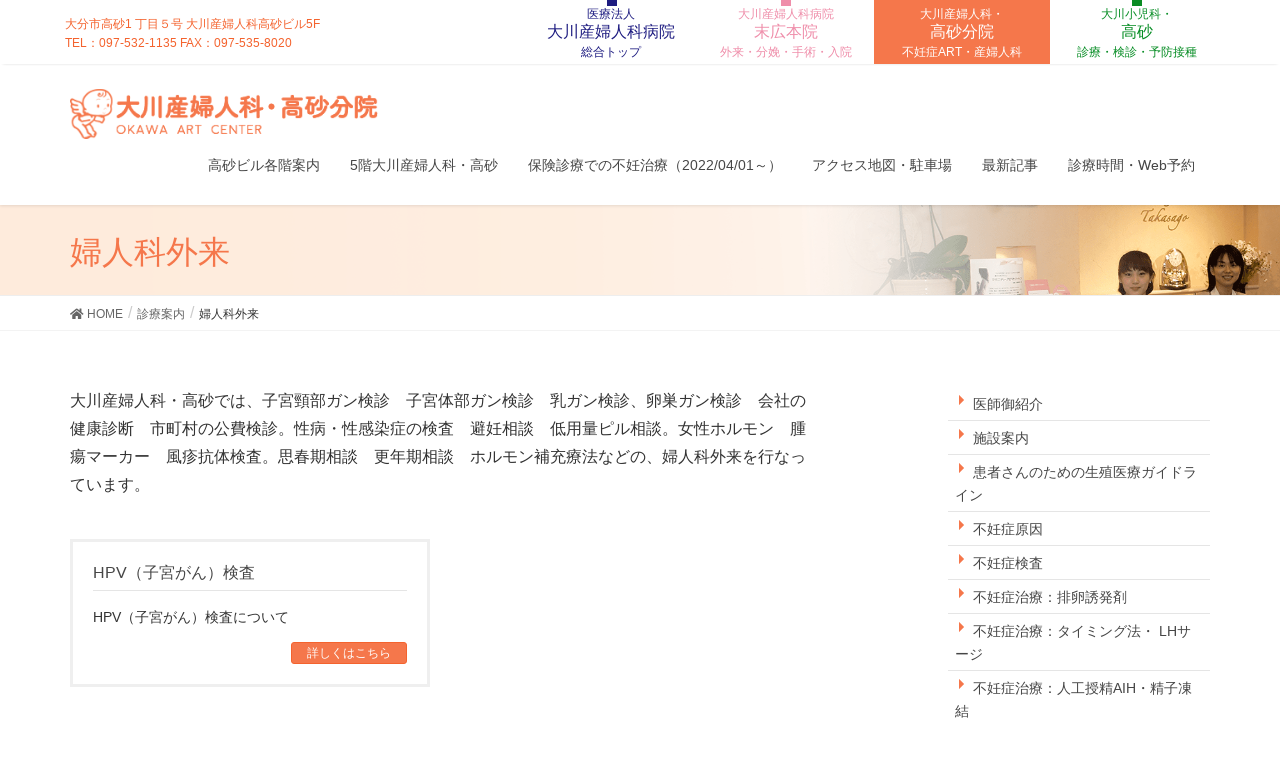

--- FILE ---
content_type: text/html; charset=UTF-8
request_url: https://okawa-obgyn.com/takasago/department/obstetrics-2/
body_size: 12092
content:
<!DOCTYPE html>
<html lang="ja">
<head>
<meta charset="utf-8">
<meta http-equiv="X-UA-Compatible" content="IE=edge">
<meta name="viewport" content="width=device-width, initial-scale=1">
<title>婦人科外来 | 大川産婦人科・高砂分院</title>

<!-- All in One SEO Pack 3.2.10 によって Michael Torbert の Semper Fi Web Designob_start_detected [-1,-1] -->
<meta name="description"  content="婦人科外来では、HPV（子宮がん）検査" />

<script type="application/ld+json" class="aioseop-schema">{"@context":"https://schema.org","@graph":[{"@type":"Organization","@id":"/takasago/#organization","url":"/takasago/","name":"\u5927\u5ddd\u7523\u5a66\u4eba\u79d1\u30fb\u9ad8\u7802\u5206\u9662","sameAs":[]},{"@type":"WebSite","@id":"/takasago/#website","url":"/takasago/","name":"\u5927\u5ddd\u7523\u5a66\u4eba\u79d1\u30fb\u9ad8\u7802\u5206\u9662","publisher":{"@id":"/takasago/#organization"},"potentialAction":{"@type":"SearchAction","target":"/takasago/?s={search_term_string}","query-input":"required name=search_term_string"}},{"@type":"WebPage","@id":"/takasago/department/obstetrics-2/#webpage","url":"/takasago/department/obstetrics-2/","inLanguage":"ja","name":"\u5a66\u4eba\u79d1\u5916\u6765","isPartOf":{"@id":"/takasago/#website"},"datePublished":"2019-10-23T06:48:48+09:00","dateModified":"2019-10-23T06:58:25+09:00","description":"\u5a66\u4eba\u79d1\u5916\u6765\u3067\u306f\u3001HPV\uff08\u5b50\u5bae\u304c\u3093\uff09\u691c\u67fb"}]}</script>
<link rel="canonical" href="/takasago/department/obstetrics-2/" />
<!-- All in One SEO Pack -->
<link rel='dns-prefetch' href='//s.w.org' />
<link rel="alternate" type="application/rss+xml" title="大川産婦人科・高砂分院 &raquo; フィード" href="/takasago/feed/" />
<link rel="alternate" type="application/rss+xml" title="大川産婦人科・高砂分院 &raquo; コメントフィード" href="/takasago/comments/feed/" />
<meta name="description" content="婦人科外来では、HPV（子宮がん）検査" />		<script type="text/javascript">
			window._wpemojiSettings = {"baseUrl":"https:\/\/s.w.org\/images\/core\/emoji\/12.0.0-1\/72x72\/","ext":".png","svgUrl":"https:\/\/s.w.org\/images\/core\/emoji\/12.0.0-1\/svg\/","svgExt":".svg","source":{"concatemoji":"https:\/\/okawa-obgyn.com\/takasago\/wp-includes\/js\/wp-emoji-release.min.js?ver=957a7844107784401eb26407058c7214"}};
			!function(e,a,t){var n,r,o,i=a.createElement("canvas"),p=i.getContext&&i.getContext("2d");function s(e,t){var a=String.fromCharCode;p.clearRect(0,0,i.width,i.height),p.fillText(a.apply(this,e),0,0);e=i.toDataURL();return p.clearRect(0,0,i.width,i.height),p.fillText(a.apply(this,t),0,0),e===i.toDataURL()}function c(e){var t=a.createElement("script");t.src=e,t.defer=t.type="text/javascript",a.getElementsByTagName("head")[0].appendChild(t)}for(o=Array("flag","emoji"),t.supports={everything:!0,everythingExceptFlag:!0},r=0;r<o.length;r++)t.supports[o[r]]=function(e){if(!p||!p.fillText)return!1;switch(p.textBaseline="top",p.font="600 32px Arial",e){case"flag":return s([127987,65039,8205,9895,65039],[127987,65039,8203,9895,65039])?!1:!s([55356,56826,55356,56819],[55356,56826,8203,55356,56819])&&!s([55356,57332,56128,56423,56128,56418,56128,56421,56128,56430,56128,56423,56128,56447],[55356,57332,8203,56128,56423,8203,56128,56418,8203,56128,56421,8203,56128,56430,8203,56128,56423,8203,56128,56447]);case"emoji":return!s([55357,56424,55356,57342,8205,55358,56605,8205,55357,56424,55356,57340],[55357,56424,55356,57342,8203,55358,56605,8203,55357,56424,55356,57340])}return!1}(o[r]),t.supports.everything=t.supports.everything&&t.supports[o[r]],"flag"!==o[r]&&(t.supports.everythingExceptFlag=t.supports.everythingExceptFlag&&t.supports[o[r]]);t.supports.everythingExceptFlag=t.supports.everythingExceptFlag&&!t.supports.flag,t.DOMReady=!1,t.readyCallback=function(){t.DOMReady=!0},t.supports.everything||(n=function(){t.readyCallback()},a.addEventListener?(a.addEventListener("DOMContentLoaded",n,!1),e.addEventListener("load",n,!1)):(e.attachEvent("onload",n),a.attachEvent("onreadystatechange",function(){"complete"===a.readyState&&t.readyCallback()})),(n=t.source||{}).concatemoji?c(n.concatemoji):n.wpemoji&&n.twemoji&&(c(n.twemoji),c(n.wpemoji)))}(window,document,window._wpemojiSettings);
		</script>
		<style type="text/css">
img.wp-smiley,
img.emoji {
	display: inline !important;
	border: none !important;
	box-shadow: none !important;
	height: 1em !important;
	width: 1em !important;
	margin: 0 .07em !important;
	vertical-align: -0.1em !important;
	background: none !important;
	padding: 0 !important;
}
</style>
	<link rel='stylesheet' id='font-awesome-css'  href='/takasago/wp-content/themes/lightning-pro/inc/font-awesome/package/versions/5/css/all.min.css?ver=5.11.2' type='text/css' media='all' />
<link rel='stylesheet' id='wp-block-library-css'  href='/takasago/wp-includes/css/dist/block-library/style.min.css?ver=957a7844107784401eb26407058c7214' type='text/css' media='all' />
<link rel='stylesheet' id='vk-blocks-build-css-css'  href='/takasago/wp-content/plugins/vk-all-in-one-expansion-unit/inc/vk-blocks/package/build/block-build.css?ver=0.10.1' type='text/css' media='all' />
<link rel='stylesheet' id='pdfemb-gutenberg-block-backend-js-css'  href='/takasago/wp-content/plugins/pdf-embedder/css/pdfemb-blocks.css?ver=957a7844107784401eb26407058c7214' type='text/css' media='all' />
<link rel='stylesheet' id='toc-screen-css'  href='/takasago/wp-content/plugins/table-of-contents-plus/screen.min.css?ver=2002' type='text/css' media='all' />
<link rel='stylesheet' id='vkExUnit_common_style-css'  href='/takasago/wp-content/plugins/vk-all-in-one-expansion-unit/assets/css/vkExUnit_style.css?ver=9.6.5.0' type='text/css' media='all' />
<link rel='stylesheet' id='wpfront-scroll-top-css'  href='/takasago/wp-content/plugins/wpfront-scroll-top/css/wpfront-scroll-top.min.css?ver=2.0.2' type='text/css' media='all' />
<link rel='stylesheet' id='lightning-common-style-css'  href='/takasago/wp-content/themes/lightning-pro/assets/css/common.css?ver=2.0.7' type='text/css' media='all' />
<link rel='stylesheet' id='lightning-design-style-css'  href='/takasago/wp-content/themes/lightning-pro/design-skin/origin/css/style.css?ver=2.0.7' type='text/css' media='all' />
<style id='lightning-design-style-inline-css' type='text/css'>
/* ltg theme common */.color_key_bg,.color_key_bg_hover:hover{background-color: #f5774b;}.color_key_txt,.color_key_txt_hover:hover{color: #f5774b;}.color_key_border,.color_key_border_hover:hover{border-color: #f5774b;}.color_key_dark_bg,.color_key_dark_bg_hover:hover{background-color: #f4632e;}.color_key_dark_txt,.color_key_dark_txt_hover:hover{color: #f4632e;}.color_key_dark_border,.color_key_dark_border_hover:hover{border-color: #f4632e;}
.bbp-submit-wrapper .button.submit,.woocommerce a.button.alt:hover,.woocommerce-product-search button:hover,.woocommerce button.button.alt { background-color:#f4632e ; }.bbp-submit-wrapper .button.submit:hover,.woocommerce a.button.alt,.woocommerce-product-search button,.woocommerce button.button.alt:hover { background-color:#f5774b ; }.woocommerce ul.product_list_widget li a:hover img { border-color:#f5774b; }.veu_color_txt_key { color:#f4632e ; }.veu_color_bg_key { background-color:#f4632e ; }.veu_color_border_key { border-color:#f4632e ; }.btn-default { border-color:#f5774b;color:#f5774b;}.btn-default:focus,.btn-default:hover { border-color:#f5774b;background-color: #f5774b; }.btn-primary { background-color:#f5774b;border-color:#f4632e; }.btn-primary:focus,.btn-primary:hover { background-color:#f4632e;border-color:#f5774b; }
.tagcloud a:before { font-family: "Font Awesome 5 Free";content: "\f02b";font-weight: bold; }
a { color:#f4632e ; }a:hover { color:#f5774b ; }.page-header { background-color:#f5774b; }h1.entry-title:first-letter,.single h1.entry-title:first-letter { color:#f5774b; }h2,.mainSection-title { border-top-color:#f5774b; }h3:after,.subSection-title:after { border-bottom-color:#f5774b; }.media .media-body .media-heading a:hover { color:#f5774b; }ul.page-numbers li span.page-numbers.current { background-color:#f5774b; }.pager li > a { border-color:#f5774b;color:#f5774b;}.pager li > a:hover { background-color:#f5774b;color:#fff;}footer { border-top-color:#f5774b; }dt { border-left-color:#f5774b; }@media (min-width: 768px){ ul.gMenu > li > a:after { border-bottom-color: #f5774b ; }} /* @media (min-width: 768px) */
/* page header */.page-header{color:#f5774b;background: url(/takasago/images/2019/10/h2_bg-min.png) no-repeat 50% center;background-size: cover;}
</style>
<link rel='stylesheet' id='lightning-theme-style-css'  href='/takasago/wp-content/themes/lightning-pro-child/style.css?ver=2.0.7' type='text/css' media='all' />
<link rel='stylesheet' id='tablepress-default-css'  href='/takasago/wp-content/plugins/tablepress/css/default.min.css?ver=1.10' type='text/css' media='all' />
<!--n2css--><script type='text/javascript' src='/takasago/wp-includes/js/jquery/jquery.js?ver=1.12.4-wp'></script>
<script type='text/javascript' src='/takasago/wp-includes/js/jquery/jquery-migrate.min.js?ver=1.4.1'></script>
<link rel='https://api.w.org/' href='/takasago/wp-json/' />
<link rel="EditURI" type="application/rsd+xml" title="RSD" href="/takasago/xmlrpc.php?rsd" />
<link rel="wlwmanifest" type="application/wlwmanifest+xml" href="/takasago/wp-includes/wlwmanifest.xml" /> 

<link rel='shortlink' href='/takasago/?p=77' />
<link rel="alternate" type="application/json+oembed" href="/takasago/wp-json/oembed/1.0/embed?url=https%3A%2F%2Fokawa-obgyn.com%2Ftakasago%2Fdepartment%2Fobstetrics-2%2F" />
<link rel="alternate" type="text/xml+oembed" href="/takasago/wp-json/oembed/1.0/embed?url=https%3A%2F%2Fokawa-obgyn.com%2Ftakasago%2Fdepartment%2Fobstetrics-2%2F&#038;format=xml" />
<!-- [ VK All in one Expansion Unit OGP ] -->
<meta property="og:site_name" content="大川産婦人科・高砂分院" />
<meta property="og:url" content="/takasago/department/obstetrics-2/" />
<meta property="og:title" content="婦人科外来 | 大川産婦人科・高砂分院" />
<meta property="og:description" content="婦人科外来では、HPV（子宮がん）検査" />
<meta property="og:type" content="article" />
<!-- [ / VK All in one Expansion Unit OGP ] -->
<link rel="icon" href="/takasago/images/2019/10/cropped-favicon-32x32.png" sizes="32x32" />
<link rel="icon" href="/takasago/images/2019/10/cropped-favicon-192x192.png" sizes="192x192" />
<link rel="apple-touch-icon-precomposed" href="/takasago/images/2019/10/cropped-favicon-180x180.png" />
<meta name="msapplication-TileImage" content="/takasago/images/2019/10/cropped-favicon-270x270.png" />
		<style type="text/css" id="wp-custom-css">
			footer .copySection {
	border-top: none;
}

.veu_postList .postList_date {
    color: #fc916c;
}

/* カテゴリウィジットをマウスオーバーで展開 */
.widget_nav_menu ul li a {
	padding: 6px .5em 4px;
}
.widget_nav_menu ul li  a + ul {
	display:none;
}
.widget_nav_menu ul li a:before {
    content: '';
    display: inline-block;
    width: 0;
    height: 0;
    margin-right: 4px;
    margin-left: 4px;
    border: transparent solid 5px;
    border-left-color: #F5774B;
    vertical-align: 4px;
}
.widget_nav_menu ul li:hover ul {
	display:block;
	transition-timing-function:ease-out;
	transition-delay:2s;
}
		</style>
		<style type="text/css"></style><link rel="stylesheet" href="/css/common-navi-wp.css">
</head>
<body class="page-template-default page page-id-77 page-parent page-child parent-pageid-41 post-name-obstetrics-2 post-type-page sidebar-fix fa_v5_css device-pc headfix header_height_changer">
<div class="vk-mobile-nav-menu-btn">MENU</div><div class="vk-mobile-nav"><aside class="widget vk-mobile-nav-widget widget_nav_menu" id="nav_menu-2"><h1 class="widget-title subSection-title">医療法人 大川産婦人科病院グループ</h1><div class="menu-common_navi-container"><ul id="menu-common_navi" class="menu"><li id="menu-item-126" class="menu-item menu-item-type-custom menu-item-object-custom menu-item-126"><a href="/">大川産婦人科病院 総合トップ</a></li>
<li id="menu-item-127" class="menu-item menu-item-type-custom menu-item-object-custom menu-item-127"><a href="/hosp/">大川産婦人科病院・末広本院</a></li>
<li id="menu-item-128" class="menu-item menu-item-type-custom menu-item-object-custom menu-item-128"><a href="/takasago/">大川産婦人科・高砂分院</a></li>
<li id="menu-item-129" class="menu-item menu-item-type-custom menu-item-object-custom menu-item-129"><a href="/syounika/">大川小児科・高砂</a></li>
</ul></div></aside><aside class="widget vk-mobile-nav-widget widget_vkexunit_button" id="vkexunit_button-2">		<div class="veu_button">
			<a class="btn btn-block btn-primary" href="/takasago/">
			<span class="button_mainText">

			<i class="fas fa-clinic-medical font_icon"></i>大川産婦人科・高砂トップへ
			</span>
						</a>
		</div>
			</aside>	<nav class="global-nav"><ul id="menu-headernavigation" class="vk-menu-acc  menu"><li id="menu-item-116" class="menu-item menu-item-type-post_type menu-item-object-page menu-item-has-children menu-item-116"><a href="/takasago/redis-square/">高砂ビル各階案内</a>
<ul class="sub-menu">
	<li id="menu-item-382" class="menu-item menu-item-type-post_type menu-item-object-page menu-item-382"><a href="/takasago/redis-square/2-%ef%bc%94f/">2～４F駐車場</a></li>
	<li id="menu-item-384" class="menu-item menu-item-type-post_type menu-item-object-page menu-item-384"><a href="/takasago/redis-square/5f/">5F 大川産婦人科・高砂</a></li>
	<li id="menu-item-383" class="menu-item menu-item-type-post_type menu-item-object-page menu-item-383"><a href="/takasago/redis-square/5f-fart/">5F ART 生殖補助医療</a></li>
	<li id="menu-item-385" class="menu-item menu-item-type-post_type menu-item-object-page menu-item-385"><a href="/takasago/redis-square/6f-cafe/">6F Café de Rose</a></li>
	<li id="menu-item-387" class="menu-item menu-item-type-post_type menu-item-object-page menu-item-387"><a href="/takasago/redis-square/6f-salon/">6F Maternity Studio</a></li>
	<li id="menu-item-386" class="menu-item menu-item-type-post_type menu-item-object-page menu-item-386"><a href="/takasago/redis-square/6f-fun/">6F FUN薬局</a></li>
	<li id="menu-item-388" class="menu-item menu-item-type-post_type menu-item-object-page menu-item-388"><a href="/takasago/redis-square/7f-syounika/">7F 大川小児科・高砂</a></li>
	<li id="menu-item-389" class="menu-item menu-item-type-post_type menu-item-object-page menu-item-389"><a href="/takasago/redis-square/7f/">7F 高砂歯科</a></li>
</ul>
</li>
<li id="menu-item-390" class="menu-item menu-item-type-post_type menu-item-object-page menu-item-has-children menu-item-390"><a href="/takasago/beginner/">5階大川産婦人科・高砂</a>
<ul class="sub-menu">
	<li id="menu-item-110" class="menu-item menu-item-type-post_type menu-item-object-page menu-item-110"><a href="/takasago/beginner/message/">医師御紹介</a></li>
	<li id="menu-item-391" class="menu-item menu-item-type-post_type menu-item-object-page menu-item-391"><a href="/takasago/beginner/info/">施設案内</a></li>
	<li id="menu-item-392" class="menu-item menu-item-type-post_type menu-item-object-page menu-item-392"><a href="/takasago/beginner/%e5%a6%8a%e5%a8%a0%e3%81%ae%e3%81%97%e3%81%8f%e3%81%bf-%e6%8e%92%e5%8d%b5-%e5%8f%97%e7%b2%be-%e7%9d%80%e5%ba%8a/">患者さんのための生殖医療ガイドライン</a></li>
	<li id="menu-item-393" class="menu-item menu-item-type-post_type menu-item-object-page menu-item-has-children menu-item-393"><a href="/takasago/%e4%b8%8d%e5%a6%8a%e7%97%87%e3%81%ae%e5%8e%9f%e5%9b%a0%e3%81%a8%e6%a4%9c%e6%9f%bb/">不妊症原因</a>
	<ul class="sub-menu">
		<li id="menu-item-395" class="menu-item menu-item-type-post_type menu-item-object-page menu-item-395"><a href="/takasago/beginner/%e5%a5%b3%e6%80%a7%e5%b9%b4%e9%bd%a2%e3%81%a8%e5%8d%b5%e5%b7%a3%e4%ba%88%e5%82%99%e8%83%bd/">女性年齢による妊孕力の変化</a></li>
	</ul>
</li>
	<li id="menu-item-572" class="menu-item menu-item-type-post_type menu-item-object-page menu-item-has-children menu-item-572"><a href="/takasago/%e4%b8%8d%e5%a6%8a%e7%97%87%e3%81%ae%e6%a4%9c%e6%9f%bb/">不妊症検査</a>
	<ul class="sub-menu">
		<li id="menu-item-1596" class="menu-item menu-item-type-post_type menu-item-object-page menu-item-1596"><a href="/takasago/%e4%b8%8d%e5%a6%8a%e7%97%87%e3%81%ae%e6%a4%9c%e6%9f%bb/%e5%8d%b5%e5%ad%90%e3%81%ae%e7%94%9f%e6%b6%af%e7%99%ba%e8%82%b2%e3%81%a8fsh-amh-afc-%e3%81%ae%e5%bd%b9%e5%89%b2/">卵子の生涯発育とFSH, AMH, AFC の役割</a></li>
		<li id="menu-item-629" class="menu-item menu-item-type-post_type menu-item-object-page menu-item-629"><a href="/takasago/%e4%b8%8d%e5%a6%8a%e7%97%87%e3%81%ae%e6%a4%9c%e6%9f%bb/%e5%9f%ba%e7%a4%8e%e4%bd%93%e6%b8%a9%e8%a1%a8/">基礎体温表</a></li>
		<li id="menu-item-640" class="menu-item menu-item-type-post_type menu-item-object-page menu-item-640"><a href="/takasago/%e4%b8%8d%e5%a6%8a%e7%97%87%e3%81%ae%e6%a4%9c%e6%9f%bb/%e5%ad%90%e5%ae%ae%e5%8d%b5%e7%ae%a1%e9%80%a0%e5%bd%b1%e6%a4%9c%e6%9f%bb-hsg/">子宮卵管造影検査 HSG</a></li>
		<li id="menu-item-677" class="menu-item menu-item-type-post_type menu-item-object-page menu-item-677"><a href="/takasago/%e4%b8%8d%e5%a6%8a%e7%97%87%e3%81%ae%e6%a4%9c%e6%9f%bb/%e9%ab%98%e3%83%97%e3%83%ad%e3%83%a9%e3%82%af%e3%83%81%e3%83%b3%e8%a1%80%e7%97%87/">高プロラクチン血症</a></li>
		<li id="menu-item-693" class="menu-item menu-item-type-post_type menu-item-object-page menu-item-693"><a href="/takasago/%e4%b8%8d%e5%a6%8a%e7%97%87%e3%81%ae%e6%a4%9c%e6%9f%bb/%e5%a4%9a%e5%9a%a2%e8%83%9e%e6%80%a7%e5%8d%b5%e5%b7%a3%e7%97%87%e5%80%99%e7%be%a4pco/">多嚢胞性卵巣症候群(PCOs)</a></li>
		<li id="menu-item-651" class="menu-item menu-item-type-post_type menu-item-object-page menu-item-651"><a href="/takasago/%e4%b8%8d%e5%a6%8a%e7%97%87%e3%81%ae%e6%a4%9c%e6%9f%bb/%e6%8a%97%e7%b2%be%e5%ad%90%e6%8a%97%e4%bd%93/">抗精子抗体</a></li>
		<li id="menu-item-708" class="menu-item menu-item-type-post_type menu-item-object-page menu-item-708"><a href="/takasago/%e4%b8%8d%e5%a6%8a%e7%97%87%e3%81%ae%e6%a4%9c%e6%9f%bb/%e7%94%b7%e6%80%a7%e3%81%ae%e6%a4%9c%e6%9f%bb%ef%bc%88%e7%b2%be%e6%b6%b2%e6%a4%9c%e6%9f%bb%ef%bc%89/">男性の検査（精液検査）</a></li>
	</ul>
</li>
	<li id="menu-item-394" class="menu-item menu-item-type-post_type menu-item-object-page menu-item-394"><a href="/takasago/%e4%b8%8d%e5%a6%8a%e7%97%87%e6%b2%bb%e7%99%82-%e3%80%80%e3%82%bf%e3%82%a4%e3%83%9f%e3%83%b3%e3%82%b0%e6%b3%95%e3%83%bb%e4%ba%ba%e5%b7%a5%e6%8e%88%e7%b2%be/">不妊症治療：排卵誘発剤</a></li>
	<li id="menu-item-748" class="menu-item menu-item-type-post_type menu-item-object-page menu-item-748"><a href="/takasago/%e4%b8%8d%e5%a6%8a%e7%97%87%e6%b2%bb%e7%99%82-%e3%80%80%e3%82%bf%e3%82%a4%e3%83%9f%e3%83%b3%e3%82%b0%e6%b3%95%e3%83%bb%e4%ba%ba%e5%b7%a5%e6%8e%88%e7%b2%be/%e3%82%bf%e3%82%a4%e3%83%9f%e3%83%b3%e3%82%b0%e6%b3%95%e6%8c%87%e5%b0%8e/">不妊症治療：タイミング法・ LHサージ</a></li>
	<li id="menu-item-749" class="menu-item menu-item-type-post_type menu-item-object-page menu-item-749"><a href="/takasago/%e4%b8%8d%e5%a6%8a%e7%97%87%e6%b2%bb%e7%99%82-%e3%80%80%e3%82%bf%e3%82%a4%e3%83%9f%e3%83%b3%e3%82%b0%e6%b3%95%e3%83%bb%e4%ba%ba%e5%b7%a5%e6%8e%88%e7%b2%be/%e4%ba%ba%e5%b7%a5%e6%8e%88%e7%b2%be-aih/">不妊症治療：人工授精AIH・精子凍結</a></li>
	<li id="menu-item-398" class="menu-item menu-item-type-post_type menu-item-object-page menu-item-398"><a href="/takasago/beginner/%e4%bd%93%e5%a4%96%e5%8f%97%e7%b2%be-ivf%e3%83%bb%e9%a1%95%e5%be%ae%e6%8e%88%e7%b2%be-icsi/">体外受精① 採卵/受精/培養/凍結融解/移植</a></li>
	<li id="menu-item-1111" class="menu-item menu-item-type-post_type menu-item-object-page menu-item-1111"><a href="/takasago/beginner/%e4%bd%93%e5%a4%96%e5%8f%97%e7%b2%be-ivf%e3%83%bb%e9%a1%95%e5%be%ae%e6%8e%88%e7%b2%be-icsi/%e8%83%9a%ef%bc%88%e5%8f%97%e7%b2%be%e5%8d%b5%ef%bc%89%e3%81%ae%e9%81%b8%e5%88%a5%e3%81%a8%e4%bd%93%e5%a4%96%e5%8f%97%e7%b2%be%e3%81%ae%e5%8b%95%e5%90%91/">体外受精② 胚(受精卵)選別と体外受精の動向</a></li>
	<li id="menu-item-946" class="menu-item menu-item-type-post_type menu-item-object-page menu-item-has-children menu-item-946"><a href="/takasago/beginner/%e8%83%9a%e5%87%8d%e7%b5%90%e4%bf%9d%e5%ad%98%e3%83%bb%e8%83%9a%e7%9b%a4%e8%83%9e%e7%a7%bb%e6%a4%8d/%e7%9d%80%e5%ba%8a%e3%81%97%e3%82%84%e3%81%99%e3%81%84%e3%81%ae%e3%82%b5%e3%83%9d%e3%83%bc%e3%83%88/">体外受精③ 培養・着床のサポート</a>
	<ul class="sub-menu">
		<li id="menu-item-908" class="menu-item menu-item-type-post_type menu-item-object-page menu-item-908"><a href="/takasago/beginner/%e8%83%9a%e5%87%8d%e7%b5%90%e4%bf%9d%e5%ad%98%e3%83%bb%e8%83%9a%e7%9b%a4%e8%83%9e%e7%a7%bb%e6%a4%8d/%e5%8f%8d%e5%be%a9%e7%9d%80%e5%ba%8a%e4%b8%8d%e5%85%a8%e3%81%ae%e5%af%be%e7%ad%96/">反復着床不全：子宮内フローラ・CD138細胞</a></li>
		<li id="menu-item-399" class="menu-item menu-item-type-post_type menu-item-object-page menu-item-399"><a href="/takasago/beginner/%e8%83%9a%e5%87%8d%e7%b5%90%e4%bf%9d%e5%ad%98%e3%83%bb%e8%83%9a%e7%9b%a4%e8%83%9e%e7%a7%bb%e6%a4%8d/">胚凍結保存・胚盤胞移植</a></li>
		<li id="menu-item-396" class="menu-item menu-item-type-post_type menu-item-object-page menu-item-396"><a href="/takasago/beginner/%e8%85%b9%e8%85%94%e9%8f%a1%e3%81%ae%e6%a4%9c%e6%9f%bb%e3%81%a8%e6%b2%bb%e7%99%82/">子宮鏡と腹腔鏡の手術</a></li>
	</ul>
</li>
</ul>
</li>
<li id="menu-item-403" class="menu-item menu-item-type-post_type menu-item-object-page menu-item-403"><a href="/takasago/beginner/%e7%89%b9%e5%ae%9a%e4%b8%8d%e5%a6%8a%e6%b2%bb%e7%99%82%e8%b2%bb%e5%8a%a9%e6%88%90/">保険診療での不妊治療（2022/04/01～）</a></li>
<li id="menu-item-117" class="menu-item menu-item-type-post_type menu-item-object-page menu-item-117"><a href="/takasago/beginner/map/">アクセス地図・駐車場</a></li>
<li id="menu-item-1349" class="menu-item menu-item-type-post_type menu-item-object-page menu-item-has-children menu-item-1349"><a href="/takasago/%e6%9c%80%e6%96%b0%e8%a8%98%e4%ba%8b/">最新記事</a>
<ul class="sub-menu">
	<li id="menu-item-1661" class="menu-item menu-item-type-post_type menu-item-object-post menu-item-1661"><a href="/takasago/2022/06/05/%e5%8c%bb%e7%99%82%e6%b3%95%e4%ba%ba%e5%85%a8%e4%bd%93%e6%9c%80%e6%96%b0%e8%a8%98%e4%ba%8b/">医療法人全体最新記事</a></li>
	<li id="menu-item-2138" class="menu-item menu-item-type-post_type menu-item-object-post menu-item-2138"><a href="/takasago/2025/05/02/2129/">乳酸桿菌膣錠と着床不全</a></li>
	<li id="menu-item-2090" class="menu-item menu-item-type-post_type menu-item-object-post menu-item-2090"><a href="/takasago/2024/10/15/%e6%96%b0%e5%9e%8b%e5%87%ba%e7%94%9f%e5%89%8d%e8%a8%ba%e6%96%ad%ef%bc%88nipt%ef%bc%89%e9%96%8b%e5%a7%8b%e3%81%ae%e3%81%94%e6%a1%88%e5%86%85/">新型出生前診断（NIPT）開始のご案内</a></li>
	<li id="menu-item-1860" class="menu-item menu-item-type-post_type menu-item-object-post menu-item-1860"><a href="/takasago/2023/04/14/%e4%b8%8d%e5%a6%8a%e7%97%87%e6%b2%bb%e7%99%82%e3%82%b9%e3%83%86%e3%83%83%e3%83%97%e3%82%a2%e3%83%83%e3%83%97%e3%81%ae%e6%96%b9%e6%b3%95%e3%81%ae%e7%b0%a1%e5%8d%98%e8%aa%ac%e6%98%8e%e3%80%80/">不妊症治療ステップアップ方法の概要　</a></li>
	<li id="menu-item-2076" class="menu-item menu-item-type-post_type menu-item-object-post menu-item-2076"><a href="/takasago/2024/08/18/%e3%83%97%e3%83%ac%e3%82%b3%e3%83%b3%e3%82%bb%e3%83%97%e3%82%b7%e3%83%a7%e3%83%b3%e3%82%b1%e3%82%a2%e3%83%97%e3%83%ac%e3%82%b3%e3%83%b3%e3%81%ae%e3%82%b9%e3%82%b9%e3%83%a1/">プレコンセプションケア(プレコン)のススメ</a></li>
	<li id="menu-item-1838" class="menu-item menu-item-type-post_type menu-item-object-post menu-item-1838"><a href="/takasago/2023/04/06/%e5%8f%8d%e5%be%a9%e7%9d%80%e5%ba%8a%e4%b8%8d%e5%85%a8%ef%bc%8d%e5%ad%90%e5%ae%ae%e5%86%85%e3%83%95%e3%83%ad%e3%83%bc%e3%83%a9%e6%a4%9c%e6%9f%bb/">反復着床不全:子宮内膜炎/子宮内フローラ検査</a></li>
	<li id="menu-item-1830" class="menu-item menu-item-type-post_type menu-item-object-post menu-item-1830"><a href="/takasago/2023/04/06/%e6%8e%92%e5%8d%b5%e8%aa%98%e7%99%ba%e5%89%a4%e3%80%8c%e3%83%ac%e3%83%88%e3%83%ad%e3%82%be%e3%83%bc%e3%83%ab%e3%80%8d%e3%80%8cfsh%e8%a3%bd%e5%89%a4%e3%80%8d/">排卵誘発剤「レトロゾール」「FSH製剤」</a></li>
	<li id="menu-item-1653" class="menu-item menu-item-type-post_type menu-item-object-post menu-item-1653"><a href="/takasago/2022/06/05/embryoscope-time-lapse-system/">①EMBRYOSCOPE ②不妊治療と保険</a></li>
	<li id="menu-item-1654" class="menu-item menu-item-type-post_type menu-item-object-post menu-item-1654"><a href="/takasago/2022/06/05/%e3%82%a8%e3%83%b3%e3%83%96%e3%83%aa%e3%82%aa%e3%83%bb%e3%82%b0%e3%83%ab%e3%83%bc%e3%80%80embryoglue/">エンブリオ・グルー　EmbryoGlue</a></li>
	<li id="menu-item-1641" class="menu-item menu-item-type-post_type menu-item-object-post menu-item-1641"><a href="/takasago/2022/06/05/%e5%a4%a7%e5%b7%9d%e7%94%a3%e5%a9%a6%e4%ba%ba%e7%a7%91%e3%83%bb%e9%ab%99%e7%a0%82%ef%bc%88%e5%a4%a7%e5%b7%9dart%e3%80%80%e9%96%a2%e9%80%a3%e5%8e%9f%e8%91%97/">大川産婦人科・髙砂（大川ART)　関連原著</a></li>
</ul>
</li>
<li id="menu-item-120" class="menu-item menu-item-type-custom menu-item-object-custom menu-item-has-children menu-item-120"><a href="/hosp/%e5%a4%96%e6%9d%a5%e5%8c%bb%e5%b8%ab%e6%8b%85%e5%bd%93%e3%81%a8web%e4%ba%88%e7%b4%84/">診療時間・Web予約</a>
<ul class="sub-menu">
	<li id="menu-item-400" class="menu-item menu-item-type-post_type menu-item-object-page menu-item-400"><a href="/takasago/beginner/%e4%b8%8d%e5%a6%8a%e7%97%87%e5%a4%9c%e9%96%93%e5%a4%96%e6%9d%a5%e3%83%bb%e5%a4%ab%e5%a9%a6%e4%bc%91%e6%97%a5%e7%9b%b8%e8%ab%87%e5%a4%96%e6%9d%a5/">不妊症夜間外来・夫婦休日相談外来</a></li>
</ul>
</li>
</ul></nav><aside class="widget_text widget vk-mobile-nav-widget widget_custom_html" id="custom_html-2"><h1 class="widget-title subSection-title">大川産婦人科・高砂</h1><div class="textwidget custom-html-widget"><h5>交通アクセス</h5>
<p>大分市高砂町１番５号<br>
大川産婦人科高砂ビル5階</p>

<p>最寄駅：JR日豊線 ・大分駅 徒歩７分<br>
最寄バス停留所：　末広町停留所 ・ 徒歩２分</p>

<p>駐車場はビルの2，3，4階、計40台<br>
すべて室内駐車場、雨に濡れずに乗降できます。<br>
*診察の方は２時間無料駐車サービス券をご利用できます。</p>

<h5>TEL</h5>
<a href="097521135">097-532-1135</a>

<h5>診療時間</h5>
<p>月～金　午前　 9：00～12：30<br>
　　　　午後　14：00～17：30<br>
　　　　　　　（木曜午後休診）<br>
　土 　 午前　　9：00～１2：30<br>
　　　　午後　14：00～16：30</p></div></aside></div><header class="navbar siteHeader">
	<div id="common-navi">
		<div class="scroll-nav">
		<ul>
			<li class="navi-logo"><a href="/takasago/beginner/map/">大分市高砂1 丁目５号 大川産婦人科高砂ビル5F<br>
TEL：097-532-1135  FAX：097-535-8020</a></li>
			<li class="sougou"><a href="/">医療法人<span class="main-name">大川産婦人科病院</span><span class="sab-name">総合トップ<span></a></li>
			<li class="honin"><a href="/hosp/">大川産婦人科病院<span class="main-name">末広本院</span><span class="sab-name">外来・分娩・手術・入院<span></a></li>
			<li class="bunin-active"><a href="/takasago/">大川産婦人科・<span class="main-name">高砂分院</span><span class="sab-name">不妊症ART・産婦人科<span></a></li>
			<li class="syouni"><a href="/syounika/">大川小児科・<span class="main-name">高砂</span><span class="sab-name">診療・検診・予防接種<span></a></li>
		</ul>
		</div>
	</div>

		<div class="container siteHeadContainer">
		<div class="navbar-header">
			<h1 class="navbar-brand siteHeader_logo">
			<a href="/takasago/"><span>
			<img src="/takasago/images/2020/01/logo-takasago.png" alt="大川産婦人科・高砂分院" />			</span></a>
			</h1>
								</div>

		<div id="gMenu_outer" class="gMenu_outer"><nav class="menu-headernavigation-container"><ul id="menu-headernavigation-1" class="menu nav gMenu"><li id="menu-item-116" class="menu-item menu-item-type-post_type menu-item-object-page menu-item-has-children"><a href="/takasago/redis-square/"><strong class="gMenu_name">高砂ビル各階案内</strong></a>
<ul class="sub-menu">
	<li id="menu-item-382" class="menu-item menu-item-type-post_type menu-item-object-page"><a href="/takasago/redis-square/2-%ef%bc%94f/">2～４F駐車場</a></li>
	<li id="menu-item-384" class="menu-item menu-item-type-post_type menu-item-object-page"><a href="/takasago/redis-square/5f/">5F 大川産婦人科・高砂</a></li>
	<li id="menu-item-383" class="menu-item menu-item-type-post_type menu-item-object-page"><a href="/takasago/redis-square/5f-fart/">5F ART 生殖補助医療</a></li>
	<li id="menu-item-385" class="menu-item menu-item-type-post_type menu-item-object-page"><a href="/takasago/redis-square/6f-cafe/">6F Café de Rose</a></li>
	<li id="menu-item-387" class="menu-item menu-item-type-post_type menu-item-object-page"><a href="/takasago/redis-square/6f-salon/">6F Maternity Studio</a></li>
	<li id="menu-item-386" class="menu-item menu-item-type-post_type menu-item-object-page"><a href="/takasago/redis-square/6f-fun/">6F FUN薬局</a></li>
	<li id="menu-item-388" class="menu-item menu-item-type-post_type menu-item-object-page"><a href="/takasago/redis-square/7f-syounika/">7F 大川小児科・高砂</a></li>
	<li id="menu-item-389" class="menu-item menu-item-type-post_type menu-item-object-page"><a href="/takasago/redis-square/7f/">7F 高砂歯科</a></li>
</ul>
</li>
<li id="menu-item-390" class="menu-item menu-item-type-post_type menu-item-object-page menu-item-has-children"><a href="/takasago/beginner/"><strong class="gMenu_name">5階大川産婦人科・高砂</strong></a>
<ul class="sub-menu">
	<li id="menu-item-110" class="menu-item menu-item-type-post_type menu-item-object-page"><a href="/takasago/beginner/message/">医師御紹介</a></li>
	<li id="menu-item-391" class="menu-item menu-item-type-post_type menu-item-object-page"><a href="/takasago/beginner/info/">施設案内</a></li>
	<li id="menu-item-392" class="menu-item menu-item-type-post_type menu-item-object-page"><a href="/takasago/beginner/%e5%a6%8a%e5%a8%a0%e3%81%ae%e3%81%97%e3%81%8f%e3%81%bf-%e6%8e%92%e5%8d%b5-%e5%8f%97%e7%b2%be-%e7%9d%80%e5%ba%8a/">患者さんのための生殖医療ガイドライン</a></li>
	<li id="menu-item-393" class="menu-item menu-item-type-post_type menu-item-object-page menu-item-has-children"><a href="/takasago/%e4%b8%8d%e5%a6%8a%e7%97%87%e3%81%ae%e5%8e%9f%e5%9b%a0%e3%81%a8%e6%a4%9c%e6%9f%bb/">不妊症原因</a>
	<ul class="sub-menu">
		<li id="menu-item-395" class="menu-item menu-item-type-post_type menu-item-object-page"><a href="/takasago/beginner/%e5%a5%b3%e6%80%a7%e5%b9%b4%e9%bd%a2%e3%81%a8%e5%8d%b5%e5%b7%a3%e4%ba%88%e5%82%99%e8%83%bd/">女性年齢による妊孕力の変化</a></li>
	</ul>
</li>
	<li id="menu-item-572" class="menu-item menu-item-type-post_type menu-item-object-page menu-item-has-children"><a href="/takasago/%e4%b8%8d%e5%a6%8a%e7%97%87%e3%81%ae%e6%a4%9c%e6%9f%bb/">不妊症検査</a>
	<ul class="sub-menu">
		<li id="menu-item-1596" class="menu-item menu-item-type-post_type menu-item-object-page"><a href="/takasago/%e4%b8%8d%e5%a6%8a%e7%97%87%e3%81%ae%e6%a4%9c%e6%9f%bb/%e5%8d%b5%e5%ad%90%e3%81%ae%e7%94%9f%e6%b6%af%e7%99%ba%e8%82%b2%e3%81%a8fsh-amh-afc-%e3%81%ae%e5%bd%b9%e5%89%b2/">卵子の生涯発育とFSH, AMH, AFC の役割</a></li>
		<li id="menu-item-629" class="menu-item menu-item-type-post_type menu-item-object-page"><a href="/takasago/%e4%b8%8d%e5%a6%8a%e7%97%87%e3%81%ae%e6%a4%9c%e6%9f%bb/%e5%9f%ba%e7%a4%8e%e4%bd%93%e6%b8%a9%e8%a1%a8/">基礎体温表</a></li>
		<li id="menu-item-640" class="menu-item menu-item-type-post_type menu-item-object-page"><a href="/takasago/%e4%b8%8d%e5%a6%8a%e7%97%87%e3%81%ae%e6%a4%9c%e6%9f%bb/%e5%ad%90%e5%ae%ae%e5%8d%b5%e7%ae%a1%e9%80%a0%e5%bd%b1%e6%a4%9c%e6%9f%bb-hsg/">子宮卵管造影検査 HSG</a></li>
		<li id="menu-item-677" class="menu-item menu-item-type-post_type menu-item-object-page"><a href="/takasago/%e4%b8%8d%e5%a6%8a%e7%97%87%e3%81%ae%e6%a4%9c%e6%9f%bb/%e9%ab%98%e3%83%97%e3%83%ad%e3%83%a9%e3%82%af%e3%83%81%e3%83%b3%e8%a1%80%e7%97%87/">高プロラクチン血症</a></li>
		<li id="menu-item-693" class="menu-item menu-item-type-post_type menu-item-object-page"><a href="/takasago/%e4%b8%8d%e5%a6%8a%e7%97%87%e3%81%ae%e6%a4%9c%e6%9f%bb/%e5%a4%9a%e5%9a%a2%e8%83%9e%e6%80%a7%e5%8d%b5%e5%b7%a3%e7%97%87%e5%80%99%e7%be%a4pco/">多嚢胞性卵巣症候群(PCOs)</a></li>
		<li id="menu-item-651" class="menu-item menu-item-type-post_type menu-item-object-page"><a href="/takasago/%e4%b8%8d%e5%a6%8a%e7%97%87%e3%81%ae%e6%a4%9c%e6%9f%bb/%e6%8a%97%e7%b2%be%e5%ad%90%e6%8a%97%e4%bd%93/">抗精子抗体</a></li>
		<li id="menu-item-708" class="menu-item menu-item-type-post_type menu-item-object-page"><a href="/takasago/%e4%b8%8d%e5%a6%8a%e7%97%87%e3%81%ae%e6%a4%9c%e6%9f%bb/%e7%94%b7%e6%80%a7%e3%81%ae%e6%a4%9c%e6%9f%bb%ef%bc%88%e7%b2%be%e6%b6%b2%e6%a4%9c%e6%9f%bb%ef%bc%89/">男性の検査（精液検査）</a></li>
	</ul>
</li>
	<li id="menu-item-394" class="menu-item menu-item-type-post_type menu-item-object-page"><a href="/takasago/%e4%b8%8d%e5%a6%8a%e7%97%87%e6%b2%bb%e7%99%82-%e3%80%80%e3%82%bf%e3%82%a4%e3%83%9f%e3%83%b3%e3%82%b0%e6%b3%95%e3%83%bb%e4%ba%ba%e5%b7%a5%e6%8e%88%e7%b2%be/">不妊症治療：排卵誘発剤</a></li>
	<li id="menu-item-748" class="menu-item menu-item-type-post_type menu-item-object-page"><a href="/takasago/%e4%b8%8d%e5%a6%8a%e7%97%87%e6%b2%bb%e7%99%82-%e3%80%80%e3%82%bf%e3%82%a4%e3%83%9f%e3%83%b3%e3%82%b0%e6%b3%95%e3%83%bb%e4%ba%ba%e5%b7%a5%e6%8e%88%e7%b2%be/%e3%82%bf%e3%82%a4%e3%83%9f%e3%83%b3%e3%82%b0%e6%b3%95%e6%8c%87%e5%b0%8e/">不妊症治療：タイミング法・ LHサージ</a></li>
	<li id="menu-item-749" class="menu-item menu-item-type-post_type menu-item-object-page"><a href="/takasago/%e4%b8%8d%e5%a6%8a%e7%97%87%e6%b2%bb%e7%99%82-%e3%80%80%e3%82%bf%e3%82%a4%e3%83%9f%e3%83%b3%e3%82%b0%e6%b3%95%e3%83%bb%e4%ba%ba%e5%b7%a5%e6%8e%88%e7%b2%be/%e4%ba%ba%e5%b7%a5%e6%8e%88%e7%b2%be-aih/">不妊症治療：人工授精AIH・精子凍結</a></li>
	<li id="menu-item-398" class="menu-item menu-item-type-post_type menu-item-object-page"><a href="/takasago/beginner/%e4%bd%93%e5%a4%96%e5%8f%97%e7%b2%be-ivf%e3%83%bb%e9%a1%95%e5%be%ae%e6%8e%88%e7%b2%be-icsi/">体外受精① 採卵/受精/培養/凍結融解/移植</a></li>
	<li id="menu-item-1111" class="menu-item menu-item-type-post_type menu-item-object-page"><a href="/takasago/beginner/%e4%bd%93%e5%a4%96%e5%8f%97%e7%b2%be-ivf%e3%83%bb%e9%a1%95%e5%be%ae%e6%8e%88%e7%b2%be-icsi/%e8%83%9a%ef%bc%88%e5%8f%97%e7%b2%be%e5%8d%b5%ef%bc%89%e3%81%ae%e9%81%b8%e5%88%a5%e3%81%a8%e4%bd%93%e5%a4%96%e5%8f%97%e7%b2%be%e3%81%ae%e5%8b%95%e5%90%91/">体外受精② 胚(受精卵)選別と体外受精の動向</a></li>
	<li id="menu-item-946" class="menu-item menu-item-type-post_type menu-item-object-page menu-item-has-children"><a href="/takasago/beginner/%e8%83%9a%e5%87%8d%e7%b5%90%e4%bf%9d%e5%ad%98%e3%83%bb%e8%83%9a%e7%9b%a4%e8%83%9e%e7%a7%bb%e6%a4%8d/%e7%9d%80%e5%ba%8a%e3%81%97%e3%82%84%e3%81%99%e3%81%84%e3%81%ae%e3%82%b5%e3%83%9d%e3%83%bc%e3%83%88/">体外受精③ 培養・着床のサポート</a>
	<ul class="sub-menu">
		<li id="menu-item-908" class="menu-item menu-item-type-post_type menu-item-object-page"><a href="/takasago/beginner/%e8%83%9a%e5%87%8d%e7%b5%90%e4%bf%9d%e5%ad%98%e3%83%bb%e8%83%9a%e7%9b%a4%e8%83%9e%e7%a7%bb%e6%a4%8d/%e5%8f%8d%e5%be%a9%e7%9d%80%e5%ba%8a%e4%b8%8d%e5%85%a8%e3%81%ae%e5%af%be%e7%ad%96/">反復着床不全：子宮内フローラ・CD138細胞</a></li>
		<li id="menu-item-399" class="menu-item menu-item-type-post_type menu-item-object-page"><a href="/takasago/beginner/%e8%83%9a%e5%87%8d%e7%b5%90%e4%bf%9d%e5%ad%98%e3%83%bb%e8%83%9a%e7%9b%a4%e8%83%9e%e7%a7%bb%e6%a4%8d/">胚凍結保存・胚盤胞移植</a></li>
		<li id="menu-item-396" class="menu-item menu-item-type-post_type menu-item-object-page"><a href="/takasago/beginner/%e8%85%b9%e8%85%94%e9%8f%a1%e3%81%ae%e6%a4%9c%e6%9f%bb%e3%81%a8%e6%b2%bb%e7%99%82/">子宮鏡と腹腔鏡の手術</a></li>
	</ul>
</li>
</ul>
</li>
<li id="menu-item-403" class="menu-item menu-item-type-post_type menu-item-object-page"><a href="/takasago/beginner/%e7%89%b9%e5%ae%9a%e4%b8%8d%e5%a6%8a%e6%b2%bb%e7%99%82%e8%b2%bb%e5%8a%a9%e6%88%90/"><strong class="gMenu_name">保険診療での不妊治療（2022/04/01～）</strong></a></li>
<li id="menu-item-117" class="menu-item menu-item-type-post_type menu-item-object-page"><a href="/takasago/beginner/map/"><strong class="gMenu_name">アクセス地図・駐車場</strong></a></li>
<li id="menu-item-1349" class="menu-item menu-item-type-post_type menu-item-object-page menu-item-has-children"><a href="/takasago/%e6%9c%80%e6%96%b0%e8%a8%98%e4%ba%8b/"><strong class="gMenu_name">最新記事</strong></a>
<ul class="sub-menu">
	<li id="menu-item-1661" class="menu-item menu-item-type-post_type menu-item-object-post"><a href="/takasago/2022/06/05/%e5%8c%bb%e7%99%82%e6%b3%95%e4%ba%ba%e5%85%a8%e4%bd%93%e6%9c%80%e6%96%b0%e8%a8%98%e4%ba%8b/">医療法人全体最新記事</a></li>
	<li id="menu-item-2138" class="menu-item menu-item-type-post_type menu-item-object-post"><a href="/takasago/2025/05/02/2129/">乳酸桿菌膣錠と着床不全</a></li>
	<li id="menu-item-2090" class="menu-item menu-item-type-post_type menu-item-object-post"><a href="/takasago/2024/10/15/%e6%96%b0%e5%9e%8b%e5%87%ba%e7%94%9f%e5%89%8d%e8%a8%ba%e6%96%ad%ef%bc%88nipt%ef%bc%89%e9%96%8b%e5%a7%8b%e3%81%ae%e3%81%94%e6%a1%88%e5%86%85/">新型出生前診断（NIPT）開始のご案内</a></li>
	<li id="menu-item-1860" class="menu-item menu-item-type-post_type menu-item-object-post"><a href="/takasago/2023/04/14/%e4%b8%8d%e5%a6%8a%e7%97%87%e6%b2%bb%e7%99%82%e3%82%b9%e3%83%86%e3%83%83%e3%83%97%e3%82%a2%e3%83%83%e3%83%97%e3%81%ae%e6%96%b9%e6%b3%95%e3%81%ae%e7%b0%a1%e5%8d%98%e8%aa%ac%e6%98%8e%e3%80%80/">不妊症治療ステップアップ方法の概要　</a></li>
	<li id="menu-item-2076" class="menu-item menu-item-type-post_type menu-item-object-post"><a href="/takasago/2024/08/18/%e3%83%97%e3%83%ac%e3%82%b3%e3%83%b3%e3%82%bb%e3%83%97%e3%82%b7%e3%83%a7%e3%83%b3%e3%82%b1%e3%82%a2%e3%83%97%e3%83%ac%e3%82%b3%e3%83%b3%e3%81%ae%e3%82%b9%e3%82%b9%e3%83%a1/">プレコンセプションケア(プレコン)のススメ</a></li>
	<li id="menu-item-1838" class="menu-item menu-item-type-post_type menu-item-object-post"><a href="/takasago/2023/04/06/%e5%8f%8d%e5%be%a9%e7%9d%80%e5%ba%8a%e4%b8%8d%e5%85%a8%ef%bc%8d%e5%ad%90%e5%ae%ae%e5%86%85%e3%83%95%e3%83%ad%e3%83%bc%e3%83%a9%e6%a4%9c%e6%9f%bb/">反復着床不全:子宮内膜炎/子宮内フローラ検査</a></li>
	<li id="menu-item-1830" class="menu-item menu-item-type-post_type menu-item-object-post"><a href="/takasago/2023/04/06/%e6%8e%92%e5%8d%b5%e8%aa%98%e7%99%ba%e5%89%a4%e3%80%8c%e3%83%ac%e3%83%88%e3%83%ad%e3%82%be%e3%83%bc%e3%83%ab%e3%80%8d%e3%80%8cfsh%e8%a3%bd%e5%89%a4%e3%80%8d/">排卵誘発剤「レトロゾール」「FSH製剤」</a></li>
	<li id="menu-item-1653" class="menu-item menu-item-type-post_type menu-item-object-post"><a href="/takasago/2022/06/05/embryoscope-time-lapse-system/">①EMBRYOSCOPE ②不妊治療と保険</a></li>
	<li id="menu-item-1654" class="menu-item menu-item-type-post_type menu-item-object-post"><a href="/takasago/2022/06/05/%e3%82%a8%e3%83%b3%e3%83%96%e3%83%aa%e3%82%aa%e3%83%bb%e3%82%b0%e3%83%ab%e3%83%bc%e3%80%80embryoglue/">エンブリオ・グルー　EmbryoGlue</a></li>
	<li id="menu-item-1641" class="menu-item menu-item-type-post_type menu-item-object-post"><a href="/takasago/2022/06/05/%e5%a4%a7%e5%b7%9d%e7%94%a3%e5%a9%a6%e4%ba%ba%e7%a7%91%e3%83%bb%e9%ab%99%e7%a0%82%ef%bc%88%e5%a4%a7%e5%b7%9dart%e3%80%80%e9%96%a2%e9%80%a3%e5%8e%9f%e8%91%97/">大川産婦人科・髙砂（大川ART)　関連原著</a></li>
</ul>
</li>
<li id="menu-item-120" class="menu-item menu-item-type-custom menu-item-object-custom menu-item-has-children"><a href="/hosp/%e5%a4%96%e6%9d%a5%e5%8c%bb%e5%b8%ab%e6%8b%85%e5%bd%93%e3%81%a8web%e4%ba%88%e7%b4%84/"><strong class="gMenu_name">診療時間・Web予約</strong></a>
<ul class="sub-menu">
	<li id="menu-item-400" class="menu-item menu-item-type-post_type menu-item-object-page"><a href="/takasago/beginner/%e4%b8%8d%e5%a6%8a%e7%97%87%e5%a4%9c%e9%96%93%e5%a4%96%e6%9d%a5%e3%83%bb%e5%a4%ab%e5%a9%a6%e4%bc%91%e6%97%a5%e7%9b%b8%e8%ab%87%e5%a4%96%e6%9d%a5/">不妊症夜間外来・夫婦休日相談外来</a></li>
</ul>
</li>
</ul></nav></div>	</div>
	</header>

<div class="section page-header"><div class="container"><div class="row"><div class="col-md-12">
<h1 class="page-header_pageTitle">
婦人科外来</h1>
</div></div></div></div><!-- [ /.page-header ] -->
<!-- [ .breadSection ] -->
<div class="section breadSection">
<div class="container">
<div class="row">
<ol class="breadcrumb"><li id="panHome"><a href="/takasago/"><span><i class="fa fa-home"></i> HOME</span></a></li><li><a href="/takasago/department/"><span>診療案内</span></a></li><li><span>婦人科外来</span></li></ol>
</div>
</div>
</div>
<!-- [ /.breadSection ] -->
<div class="section siteContent">
<div class="container">
<div class="row">
<div class="col-md-8 mainSection" id="main" role="main">


	<div id="post-77" class="post-77 page type-page status-publish hentry">

		<div class="entry-body">
	
<p>大川産婦人科・高砂では、子宮頸部ガン検診　子宮体部ガン検診　乳ガン検診、卵巣ガン検診　会社の健康診断　市町村の公費検診。性病・性感染症の検査　避妊相談　低用量ピル相談。女性ホルモン　腫瘍マーカー　風疹抗体検査。思春期相談　更年期相談　ホルモン補充療法などの、婦人科外来を行なっています。</p>


<div class="veu_childPage_list">
<a href="/takasago/department/obstetrics-2/hpv/" class="childPage_list_box veu_card"><div class="childPage_list_box_inner veu_card_inner"><h3 class="childPage_list_title veu_card_title">HPV（子宮がん）検査</h3><div class="childPage_list_body"><p class="childPage_list_text">HPV（子宮がん）検査について</p><span class="childPage_list_more btn btn-primary btn-xs">詳しくはこちら</span></div></div></a>

</div><!-- [ /.veu_childPage_list ] -->
<div class="veu_socialSet veu_socialSet-position-after veu_contentAddSection"><script>window.twttr=(function(d,s,id){var js,fjs=d.getElementsByTagName(s)[0],t=window.twttr||{};if(d.getElementById(id))return t;js=d.createElement(s);js.id=id;js.src="https://platform.twitter.com/widgets.js";fjs.parentNode.insertBefore(js,fjs);t._e=[];t.ready=function(f){t._e.push(f);};return t;}(document,"script","twitter-wjs"));</script><ul><li class="sb_facebook sb_icon"><a href="//www.facebook.com/sharer.php?src=bm&u=https%3A%2F%2Fokawa-obgyn.com%2Ftakasago%2Fdepartment%2Fobstetrics-2%2F&amp;t=%E5%A9%A6%E4%BA%BA%E7%A7%91%E5%A4%96%E6%9D%A5+%7C+%E5%A4%A7%E5%B7%9D%E7%94%A3%E5%A9%A6%E4%BA%BA%E7%A7%91%E3%83%BB%E9%AB%98%E7%A0%82%E5%88%86%E9%99%A2" target="_blank" onclick="window.open(this.href,'FBwindow','width=650,height=450,menubar=no,toolbar=no,scrollbars=yes');return false;"><span class="vk_icon_w_r_sns_fb icon_sns"></span><span class="sns_txt">Facebook</span><span class="veu_count_sns_fb"></span></a></li><li class="sb_twitter sb_icon"><a href="//twitter.com/intent/tweet?url=https%3A%2F%2Fokawa-obgyn.com%2Ftakasago%2Fdepartment%2Fobstetrics-2%2F&amp;text=%E5%A9%A6%E4%BA%BA%E7%A7%91%E5%A4%96%E6%9D%A5+%7C+%E5%A4%A7%E5%B7%9D%E7%94%A3%E5%A9%A6%E4%BA%BA%E7%A7%91%E3%83%BB%E9%AB%98%E7%A0%82%E5%88%86%E9%99%A2" target="_blank" ><span class="vk_icon_w_r_sns_twitter icon_sns"></span><span class="sns_txt">twitter</span></a></li><li class="sb_hatena sb_icon"><a href="//b.hatena.ne.jp/add?mode=confirm&url=https%3A%2F%2Fokawa-obgyn.com%2Ftakasago%2Fdepartment%2Fobstetrics-2%2F&amp;title=%E5%A9%A6%E4%BA%BA%E7%A7%91%E5%A4%96%E6%9D%A5+%7C+%E5%A4%A7%E5%B7%9D%E7%94%A3%E5%A9%A6%E4%BA%BA%E7%A7%91%E3%83%BB%E9%AB%98%E7%A0%82%E5%88%86%E9%99%A2" target="_blank"  onclick="window.open(this.href,'Hatenawindow','width=650,height=450,menubar=no,toolbar=no,scrollbars=yes');return false;"><span class="vk_icon_w_r_sns_hatena icon_sns"></span><span class="sns_txt">Hatena</span><span class="veu_count_sns_hb"></span></a></li><li class="sb_pocket sb_icon"><a href="//getpocket.com/edit?url=https%3A%2F%2Fokawa-obgyn.com%2Ftakasago%2Fdepartment%2Fobstetrics-2%2F&title=%E5%A9%A6%E4%BA%BA%E7%A7%91%E5%A4%96%E6%9D%A5+%7C+%E5%A4%A7%E5%B7%9D%E7%94%A3%E5%A9%A6%E4%BA%BA%E7%A7%91%E3%83%BB%E9%AB%98%E7%A0%82%E5%88%86%E9%99%A2" target="_blank"  onclick="window.open(this.href,'Pokcetwindow','width=650,height=450,menubar=no,toolbar=no,scrollbars=yes');return false;"><span class="vk_icon_w_r_sns_pocket icon_sns"></span><span class="sns_txt">Pocket</span><span class="veu_count_sns_pocket"></span></a></li></ul></div><!-- [ /.socialSet ] -->	</div>
	
		</div><!-- [ /#post-77 ] -->

	
</div><!-- [ /.mainSection ] -->

<div class="col-md-3 col-md-offset-1 subSection sideSection">
<aside class="widget widget_nav_menu" id="nav_menu-16"><div class="menu-bunin_navi-container"><ul id="menu-bunin_navi" class="menu"><li id="menu-item-137" class="menu-item menu-item-type-post_type menu-item-object-page menu-item-137"><a href="/takasago/beginner/message/">医師御紹介</a></li>
<li id="menu-item-136" class="menu-item menu-item-type-post_type menu-item-object-page menu-item-136"><a href="/takasago/beginner/info/">施設案内</a></li>
<li id="menu-item-243" class="menu-item menu-item-type-post_type menu-item-object-page menu-item-243"><a href="/takasago/beginner/%e5%a6%8a%e5%a8%a0%e3%81%ae%e3%81%97%e3%81%8f%e3%81%bf-%e6%8e%92%e5%8d%b5-%e5%8f%97%e7%b2%be-%e7%9d%80%e5%ba%8a/">患者さんのための生殖医療ガイドライン</a></li>
<li id="menu-item-569" class="menu-item menu-item-type-post_type menu-item-object-page menu-item-has-children menu-item-569"><a href="/takasago/%e4%b8%8d%e5%a6%8a%e7%97%87%e3%81%ae%e5%8e%9f%e5%9b%a0%e3%81%a8%e6%a4%9c%e6%9f%bb/">不妊症原因</a>
<ul class="sub-menu">
	<li id="menu-item-266" class="menu-item menu-item-type-post_type menu-item-object-page menu-item-266"><a href="/takasago/beginner/%e5%a5%b3%e6%80%a7%e5%b9%b4%e9%bd%a2%e3%81%a8%e5%8d%b5%e5%b7%a3%e4%ba%88%e5%82%99%e8%83%bd/">女性年齢による妊孕力の変化</a></li>
</ul>
</li>
<li id="menu-item-570" class="menu-item menu-item-type-post_type menu-item-object-page menu-item-has-children menu-item-570"><a href="/takasago/%e4%b8%8d%e5%a6%8a%e7%97%87%e3%81%ae%e6%a4%9c%e6%9f%bb/">不妊症検査</a>
<ul class="sub-menu">
	<li id="menu-item-1595" class="menu-item menu-item-type-post_type menu-item-object-page menu-item-1595"><a href="/takasago/%e4%b8%8d%e5%a6%8a%e7%97%87%e3%81%ae%e6%a4%9c%e6%9f%bb/%e5%8d%b5%e5%ad%90%e3%81%ae%e7%94%9f%e6%b6%af%e7%99%ba%e8%82%b2%e3%81%a8fsh-amh-afc-%e3%81%ae%e5%bd%b9%e5%89%b2/">卵子の生涯発育とFSH, AMH, AFC の役割</a></li>
	<li id="menu-item-1064" class="menu-item menu-item-type-post_type menu-item-object-page menu-item-1064"><a href="/takasago/%e4%b8%8d%e5%a6%8a%e7%97%87%e3%81%ae%e6%a4%9c%e6%9f%bb/%e5%9f%ba%e7%a4%8e%e4%bd%93%e6%b8%a9%e8%a1%a8/">基礎体温表</a></li>
	<li id="menu-item-1060" class="menu-item menu-item-type-post_type menu-item-object-page menu-item-1060"><a href="/takasago/%e4%b8%8d%e5%a6%8a%e7%97%87%e3%81%ae%e6%a4%9c%e6%9f%bb/%e5%a4%9a%e5%9a%a2%e8%83%9e%e6%80%a7%e5%8d%b5%e5%b7%a3%e7%97%87%e5%80%99%e7%be%a4pco/">多嚢胞性卵巣症候群(PCOs)</a></li>
	<li id="menu-item-1061" class="menu-item menu-item-type-post_type menu-item-object-page menu-item-1061"><a href="/takasago/%e4%b8%8d%e5%a6%8a%e7%97%87%e3%81%ae%e6%a4%9c%e6%9f%bb/%e9%ab%98%e3%83%97%e3%83%ad%e3%83%a9%e3%82%af%e3%83%81%e3%83%b3%e8%a1%80%e7%97%87/">高プロラクチン血症</a></li>
	<li id="menu-item-1063" class="menu-item menu-item-type-post_type menu-item-object-page menu-item-1063"><a href="/takasago/%e4%b8%8d%e5%a6%8a%e7%97%87%e3%81%ae%e6%a4%9c%e6%9f%bb/%e5%ad%90%e5%ae%ae%e5%8d%b5%e7%ae%a1%e9%80%a0%e5%bd%b1%e6%a4%9c%e6%9f%bb-hsg/">子宮卵管造影検査 HSG</a></li>
	<li id="menu-item-1059" class="menu-item menu-item-type-post_type menu-item-object-page menu-item-1059"><a href="/takasago/%e4%b8%8d%e5%a6%8a%e7%97%87%e3%81%ae%e6%a4%9c%e6%9f%bb/%e7%94%b7%e6%80%a7%e3%81%ae%e6%a4%9c%e6%9f%bb%ef%bc%88%e7%b2%be%e6%b6%b2%e6%a4%9c%e6%9f%bb%ef%bc%89/">男性の検査（精液検査）</a></li>
	<li id="menu-item-1062" class="menu-item menu-item-type-post_type menu-item-object-page menu-item-1062"><a href="/takasago/%e4%b8%8d%e5%a6%8a%e7%97%87%e3%81%ae%e6%a4%9c%e6%9f%bb/%e6%8a%97%e7%b2%be%e5%ad%90%e6%8a%97%e4%bd%93/">抗精子抗体</a></li>
</ul>
</li>
<li id="menu-item-258" class="menu-item menu-item-type-post_type menu-item-object-page menu-item-258"><a href="/takasago/%e4%b8%8d%e5%a6%8a%e7%97%87%e6%b2%bb%e7%99%82-%e3%80%80%e3%82%bf%e3%82%a4%e3%83%9f%e3%83%b3%e3%82%b0%e6%b3%95%e3%83%bb%e4%ba%ba%e5%b7%a5%e6%8e%88%e7%b2%be/">不妊症治療：排卵誘発剤</a></li>
<li id="menu-item-1232" class="menu-item menu-item-type-post_type menu-item-object-page menu-item-1232"><a href="/takasago/%e4%b8%8d%e5%a6%8a%e7%97%87%e6%b2%bb%e7%99%82-%e3%80%80%e3%82%bf%e3%82%a4%e3%83%9f%e3%83%b3%e3%82%b0%e6%b3%95%e3%83%bb%e4%ba%ba%e5%b7%a5%e6%8e%88%e7%b2%be/%e3%82%bf%e3%82%a4%e3%83%9f%e3%83%b3%e3%82%b0%e6%b3%95%e6%8c%87%e5%b0%8e/">不妊症治療：タイミング法・ LHサージ</a></li>
<li id="menu-item-1230" class="menu-item menu-item-type-post_type menu-item-object-page menu-item-1230"><a href="/takasago/%e4%b8%8d%e5%a6%8a%e7%97%87%e6%b2%bb%e7%99%82-%e3%80%80%e3%82%bf%e3%82%a4%e3%83%9f%e3%83%b3%e3%82%b0%e6%b3%95%e3%83%bb%e4%ba%ba%e5%b7%a5%e6%8e%88%e7%b2%be/%e4%ba%ba%e5%b7%a5%e6%8e%88%e7%b2%be-aih/">不妊症治療：人工授精AIH・精子凍結</a></li>
<li id="menu-item-278" class="menu-item menu-item-type-post_type menu-item-object-page menu-item-278"><a href="/takasago/beginner/%e4%bd%93%e5%a4%96%e5%8f%97%e7%b2%be-ivf%e3%83%bb%e9%a1%95%e5%be%ae%e6%8e%88%e7%b2%be-icsi/">体外受精① 採卵/受精/培養/凍結融解/移植</a></li>
<li id="menu-item-1112" class="menu-item menu-item-type-post_type menu-item-object-page menu-item-1112"><a href="/takasago/beginner/%e4%bd%93%e5%a4%96%e5%8f%97%e7%b2%be-ivf%e3%83%bb%e9%a1%95%e5%be%ae%e6%8e%88%e7%b2%be-icsi/%e8%83%9a%ef%bc%88%e5%8f%97%e7%b2%be%e5%8d%b5%ef%bc%89%e3%81%ae%e9%81%b8%e5%88%a5%e3%81%a8%e4%bd%93%e5%a4%96%e5%8f%97%e7%b2%be%e3%81%ae%e5%8b%95%e5%90%91/">体外受精② 胚(受精卵)選別と体外受精の動向</a></li>
<li id="menu-item-945" class="menu-item menu-item-type-post_type menu-item-object-page menu-item-has-children menu-item-945"><a href="/takasago/beginner/%e8%83%9a%e5%87%8d%e7%b5%90%e4%bf%9d%e5%ad%98%e3%83%bb%e8%83%9a%e7%9b%a4%e8%83%9e%e7%a7%bb%e6%a4%8d/%e7%9d%80%e5%ba%8a%e3%81%97%e3%82%84%e3%81%99%e3%81%84%e3%81%ae%e3%82%b5%e3%83%9d%e3%83%bc%e3%83%88/">体外受精③ 培養・着床のサポート</a>
<ul class="sub-menu">
	<li id="menu-item-282" class="menu-item menu-item-type-post_type menu-item-object-page menu-item-282"><a href="/takasago/beginner/%e8%83%9a%e5%87%8d%e7%b5%90%e4%bf%9d%e5%ad%98%e3%83%bb%e8%83%9a%e7%9b%a4%e8%83%9e%e7%a7%bb%e6%a4%8d/">胚凍結保存・胚盤胞移植</a></li>
	<li id="menu-item-910" class="menu-item menu-item-type-post_type menu-item-object-page menu-item-910"><a href="/takasago/beginner/%e8%83%9a%e5%87%8d%e7%b5%90%e4%bf%9d%e5%ad%98%e3%83%bb%e8%83%9a%e7%9b%a4%e8%83%9e%e7%a7%bb%e6%a4%8d/%e5%8f%8d%e5%be%a9%e7%9d%80%e5%ba%8a%e4%b8%8d%e5%85%a8%e3%81%ae%e5%af%be%e7%ad%96/">反復着床不全：子宮内フローラ・CD138細胞</a></li>
</ul>
</li>
<li id="menu-item-288" class="menu-item menu-item-type-post_type menu-item-object-page menu-item-288"><a href="/takasago/beginner/%e8%85%b9%e8%85%94%e9%8f%a1%e3%81%ae%e6%a4%9c%e6%9f%bb%e3%81%a8%e6%b2%bb%e7%99%82/">子宮鏡と腹腔鏡の手術</a></li>
<li id="menu-item-353" class="menu-item menu-item-type-post_type menu-item-object-page menu-item-353"><a href="/takasago/beginner/%e4%b8%8d%e5%a6%8a%e7%97%87%e5%a4%9c%e9%96%93%e5%a4%96%e6%9d%a5%e3%83%bb%e5%a4%ab%e5%a9%a6%e4%bc%91%e6%97%a5%e7%9b%b8%e8%ab%87%e5%a4%96%e6%9d%a5/">不妊症夜間外来・夫婦休日相談外来</a></li>
<li id="menu-item-531" class="menu-item menu-item-type-post_type menu-item-object-page menu-item-531"><a href="/takasago/beginner/%e7%89%b9%e5%ae%9a%e4%b8%8d%e5%a6%8a%e6%b2%bb%e7%99%82%e8%b2%bb%e5%8a%a9%e6%88%90/">保険診療での不妊治療（2022/04/01～）</a></li>
<li id="menu-item-285" class="menu-item menu-item-type-post_type menu-item-object-page menu-item-285"><a href="/takasago/beginner/%e4%b8%8d%e5%a6%8a%e7%97%87%e4%bd%93%e5%a4%96%e5%8f%97%e7%b2%be%e3%81%ae-qanews/">不妊症体外受精の Q&#038;A,News</a></li>
<li id="menu-item-291" class="menu-item menu-item-type-post_type menu-item-object-page menu-item-291"><a href="/takasago/beginner/%e5%bf%83%e7%90%86%e3%82%ab%e3%82%a6%e3%83%b3%e3%82%bb%e3%83%aa%e3%83%b3%e3%82%b0/">心理カウンセリング・ART自費料金</a></li>
<li id="menu-item-1348" class="menu-item menu-item-type-post_type menu-item-object-page menu-item-has-children menu-item-1348"><a href="/takasago/%e6%9c%80%e6%96%b0%e8%a8%98%e4%ba%8b/">最新記事</a>
<ul class="sub-menu">
	<li id="menu-item-1662" class="menu-item menu-item-type-post_type menu-item-object-post menu-item-1662"><a href="/takasago/2022/06/05/%e5%8c%bb%e7%99%82%e6%b3%95%e4%ba%ba%e5%85%a8%e4%bd%93%e6%9c%80%e6%96%b0%e8%a8%98%e4%ba%8b/">医療法人全体最新記事</a></li>
	<li id="menu-item-2089" class="menu-item menu-item-type-post_type menu-item-object-post menu-item-2089"><a href="/takasago/2024/10/15/%e6%96%b0%e5%9e%8b%e5%87%ba%e7%94%9f%e5%89%8d%e8%a8%ba%e6%96%ad%ef%bc%88nipt%ef%bc%89%e9%96%8b%e5%a7%8b%e3%81%ae%e3%81%94%e6%a1%88%e5%86%85/">新型出生前診断（NIPT）開始のご案内</a></li>
	<li id="menu-item-1859" class="menu-item menu-item-type-post_type menu-item-object-post menu-item-1859"><a href="/takasago/2023/04/14/%e4%b8%8d%e5%a6%8a%e7%97%87%e6%b2%bb%e7%99%82%e3%82%b9%e3%83%86%e3%83%83%e3%83%97%e3%82%a2%e3%83%83%e3%83%97%e3%81%ae%e6%96%b9%e6%b3%95%e3%81%ae%e7%b0%a1%e5%8d%98%e8%aa%ac%e6%98%8e%e3%80%80/">不妊症治療ステップアップ方法の概要　</a></li>
	<li id="menu-item-2075" class="menu-item menu-item-type-post_type menu-item-object-post menu-item-2075"><a href="/takasago/2024/08/18/%e3%83%97%e3%83%ac%e3%82%b3%e3%83%b3%e3%82%bb%e3%83%97%e3%82%b7%e3%83%a7%e3%83%b3%e3%82%b1%e3%82%a2%e3%83%97%e3%83%ac%e3%82%b3%e3%83%b3%e3%81%ae%e3%82%b9%e3%82%b9%e3%83%a1/">プレコンセプションケア(プレコン)のススメ</a></li>
	<li id="menu-item-1837" class="menu-item menu-item-type-post_type menu-item-object-post menu-item-1837"><a href="/takasago/2023/04/06/%e5%8f%8d%e5%be%a9%e7%9d%80%e5%ba%8a%e4%b8%8d%e5%85%a8%ef%bc%8d%e5%ad%90%e5%ae%ae%e5%86%85%e3%83%95%e3%83%ad%e3%83%bc%e3%83%a9%e6%a4%9c%e6%9f%bb/">反復着床不全:子宮内膜炎/子宮内フローラ検査</a></li>
	<li id="menu-item-1829" class="menu-item menu-item-type-post_type menu-item-object-post menu-item-1829"><a href="/takasago/2023/04/06/%e6%8e%92%e5%8d%b5%e8%aa%98%e7%99%ba%e5%89%a4%e3%80%8c%e3%83%ac%e3%83%88%e3%83%ad%e3%82%be%e3%83%bc%e3%83%ab%e3%80%8d%e3%80%8cfsh%e8%a3%bd%e5%89%a4%e3%80%8d/">排卵誘発剤「レトロゾール」「FSH製剤」</a></li>
	<li id="menu-item-1651" class="menu-item menu-item-type-post_type menu-item-object-post menu-item-1651"><a href="/takasago/2022/06/05/embryoscope-time-lapse-system/">①EMBRYOSCOPE ②不妊治療と保険</a></li>
	<li id="menu-item-1652" class="menu-item menu-item-type-post_type menu-item-object-post menu-item-1652"><a href="/takasago/2022/06/05/%e3%82%a8%e3%83%b3%e3%83%96%e3%83%aa%e3%82%aa%e3%83%bb%e3%82%b0%e3%83%ab%e3%83%bc%e3%80%80embryoglue/">エンブリオ・グルー　EmbryoGlue</a></li>
	<li id="menu-item-1640" class="menu-item menu-item-type-post_type menu-item-object-post menu-item-1640"><a href="/takasago/2022/06/05/%e5%a4%a7%e5%b7%9d%e7%94%a3%e5%a9%a6%e4%ba%ba%e7%a7%91%e3%83%bb%e9%ab%99%e7%a0%82%ef%bc%88%e5%a4%a7%e5%b7%9dart%e3%80%80%e9%96%a2%e9%80%a3%e5%8e%9f%e8%91%97/">大川産婦人科・髙砂（大川ART)　関連原著</a></li>
</ul>
</li>
<li id="menu-item-138" class="menu-item menu-item-type-post_type menu-item-object-page menu-item-138"><a href="/takasago/beginner/staff/">スタッフ</a></li>
<li id="menu-item-132" class="menu-item menu-item-type-post_type menu-item-object-page current-page-ancestor menu-item-132"><a href="/takasago/department/">診療案内</a></li>
<li id="menu-item-139" class="menu-item menu-item-type-post_type menu-item-object-page menu-item-139"><a href="/takasago/beginner/map/">アクセス地図・駐車場</a></li>
<li id="menu-item-140" class="menu-item menu-item-type-post_type menu-item-object-page menu-item-140"><a href="/takasago/department/yoyaku/">診療時間・Web予約</a></li>
</ul></div></aside></div><!-- [ /.subSection ] -->

</div><!-- [ /.row ] -->
</div><!-- [ /.container ] -->
</div><!-- [ /.siteContent ] -->


<footer class="section siteFooter">
	<div class="footerMenu">
	   <div class="container">
					</div>
	</div>
	<div class="container sectionBox">
		<div class="row ">
			<div class="col-md-4"><aside class="widget_text widget widget_custom_html" id="custom_html-3"><h1 class="widget-title subSection-title">大川産婦人科・高砂</h1><div class="textwidget custom-html-widget"><p>〒870-0029<br>
大分市高砂町１番５号<br>
	大川産婦人科高砂ビル　5階<br>
Ladies Square in OITA<br>
<a href="/takasago/beginner/map/">アクセス地図はこちら</a>
	</p>
<p>
すべて室内駐車場、雨に濡れずに乗降できます。診察の方は2時間無料駐車サービス券をご利用できます。
</p></div></aside></div><div class="col-md-4"><aside class="widget_text widget widget_custom_html" id="custom_html-4"><h1 class="widget-title subSection-title">診療時間</h1><div class="textwidget custom-html-widget"><table>
	<tr>
	<td>月～金：</td>
	<td>AM 9:00～12:30<br>PM 14:30～17:30</td>
	</tr>
	<tr>
	<td>土：</td>
	<td>AM 9:00～12:30<br>PM 14:30～16:30</td>
	</tr>
</table>
<p>＊日・祭日、正月（12/31，1/1~3）、お盆（8/13~15）は休診です。
	</p></div></aside></div><div class="col-md-4"><aside class="widget_text widget widget_custom_html" id="custom_html-5"><h1 class="widget-title subSection-title">ご予約・お問合せ</h1><div class="textwidget custom-html-widget"><p>
	お電話または、<a href="/hosp/%e5%a4%96%e6%9d%a5%e5%8c%bb%e5%b8%ab%e6%8b%85%e5%bd%93%e3%81%a8web%e4%ba%88%e7%b4%84/" target="_blank" rel="noopener noreferrer">24時間Web予約</a>でご予約いただけます。<br>
受付TEL：097-532-1135<br>
24時間自動予約：097-513-0303
	</p>
</div></aside></div>		</div>
	</div>
	<div class="container sectionBox copySection text-center">
			<p>Copyright &copy; 大川産婦人科・高砂分院 All Rights Reserved.</p>	</div>
</footer>
<div id="fb-root"></div>
<script>(function(d, s, id) {
	var js, fjs = d.getElementsByTagName(s)[0];
	if (d.getElementById(id)) return;
	js = d.createElement(s); js.id = id;
	js.src = "//connect.facebook.net/ja_JP/sdk.js#xfbml=1&version=v2.9&appId=";
	fjs.parentNode.insertBefore(js, fjs);
}(document, 'script', 'facebook-jssdk'));</script>
	


    <div id="wpfront-scroll-top-container">
        <img src="/takasago/wp-content/plugins/wpfront-scroll-top/images/icons/101.png" alt="" />    </div>
    <script type="text/javascript">function wpfront_scroll_top_init() {if(typeof wpfront_scroll_top == "function" && typeof jQuery !== "undefined") {wpfront_scroll_top({"scroll_offset":600,"button_width":0,"button_height":0,"button_opacity":1,"button_fade_duration":200,"scroll_duration":400,"location":1,"marginX":20,"marginY":20,"hide_iframe":false,"auto_hide":false,"auto_hide_after":2,"button_action":"top","button_action_element_selector":"","button_action_container_selector":"html, body","button_action_element_offset":0});} else {setTimeout(wpfront_scroll_top_init, 100);}}wpfront_scroll_top_init();</script><script type='text/javascript' src='/takasago/wp-content/plugins/vk-all-in-one-expansion-unit/inc/vk-blocks/package/build/viewHelper.js?ver=0.10.1'></script>
<script type='text/javascript' src='/takasago/wp-content/plugins/table-of-contents-plus/front.min.js?ver=2002'></script>
<script type="text/javascript" src="/takasago/wp-content/plugins/wpfront-scroll-top/js/wpfront-scroll-top.min.js?ver=2.0.2" async="async" defer="defer"></script>
<script type='text/javascript' src='/takasago/wp-content/themes/lightning-pro/assets/js/lightning.min.js?ver=2.0.7'></script>
<script type='text/javascript' src='/takasago/wp-content/themes/lightning-pro/library/bootstrap-3/js/bootstrap.min.js?ver=3.4.1'></script>
<script type='text/javascript' src='/takasago/wp-includes/js/wp-embed.min.js?ver=957a7844107784401eb26407058c7214'></script>
<script type='text/javascript' src='/takasago/wp-content/plugins/vk-all-in-one-expansion-unit/inc/smooth-scroll/js/smooth-scroll.min.js?ver=9.6.5.0'></script>
<script type='text/javascript'>
/* <![CDATA[ */
var vkExOpt = {"ajax_url":"https:\/\/okawa-obgyn.com\/takasago\/wp-admin\/admin-ajax.php"};
/* ]]> */
</script>
<script type='text/javascript' src='/takasago/wp-content/plugins/vk-all-in-one-expansion-unit/assets/js/all.min.js?ver=9.6.5.0'></script>
</body>
</html>


--- FILE ---
content_type: text/css
request_url: https://okawa-obgyn.com/takasago/wp-content/themes/lightning-pro-child/style.css?ver=2.0.7
body_size: 207
content:
@charset "utf-8";
/*
Theme Name: Lightning Pro Child Sample
Theme URI:
Template: lightning-pro
Description:
Author:
Tags:
Version: 0.0.0
*/


.navbar ul.gMenu > li > ul.sub-menu li a:hover {
background-color: #FEE9D8;
	color: #F5774B;
}
ul.gMenu a:hover{
background: #FEE9D8;
color: #F5774B;
}
.subSection li.current-cat>a, .subSection li.current_page_item>a {
    background: #FEE9D8;
}

a:hover {
    color: #F5774B;
}
.widget_archive ul li a:hover, .widget_categories ul li a:hover, .widget_link_list ul li a:hover, .widget_nav_menu ul li a:hover, .widget_pages ul li a:hover, .widget_recent_entries ul li a:hover {
	color: #F5774B;
}
/* 投稿タイトルの先頭文字の色 */
#main h1.entry-title:first-letter,
#main .single h1.entry-title:first-letter {
    color: inherit;
}
h1.entry-title:first-letter, .single h1.entry-title:first-letter {
  color: inherit;
}
footer p  {
	font-size:0.8em;
}

--- FILE ---
content_type: text/css
request_url: https://okawa-obgyn.com/css/common-navi-wp.css
body_size: 835
content:
@charset "UTF-8";
/* CSS Document */

/*  small screens  */
body {
    margin: 0;
    padding: 0;
}
/*  総合ナビ */
#common-navi {
    position: absolute;
    width: 100%;
    height: auto;
    box-shadow: 0 2px 3px -3px rgba(0,0,0,.3);
    -webkit-box-shadow: 0 2px 3px -3px rgba(0,0,0,.3);
    -moz-box-shadow: 0 2px 3px -3px rgba(0,0,0,.3);
    position: relative;
    z-index:2;
}
#common-navi ul {
    width: 100%;
    text-align: center;
    margin: auto;
    padding: 0;
    display: table;
    table-layout: fixed;
}
img.common-navi-logo {
    width: 68px;
    height: auto;
    margin-top: -6px;
}
#common-navi li a {
    text-decoration: none;
    display: block;
    height: auto;
    padding-top: 5px;
    -webkit-transition: 0.3s;
  	-moz-transition: 0.3s;
  	-o-transition: 0.3s;
  	-ms-transition: 0.3s;
  	transition: 0.5s;
}
#common-navi li span.sab-name {
    font-weight: normal;
    display: block;
    font-size: 12px;
    line-height: 2em;
}
#common-navi li {
    font-size: 12px;
    display: table-cell;
    vertical-align: middle;
    text-align: center;
    background-repeat: no-repeat;
    background-position: top;
    background-position: center -8px;
    margin-bottom: 0;
}
#common-navi li.navi-logo {
    width: 40%;
    text-align: left;
    padding: 10px;
}
.syounika #common-navi li a {
  color: #058c23;
}

#common-navi li.sougou {
    background-image: url(/img/navi-icon-01.png);
}
#common-navi li.honin {
    background-image: url(/img/navi-icon-02.png);
}
#common-navi li.bunin {
    background-image: url(/img/navi-icon-03.png);
}
#common-navi li.syouni {
    background-image: url(/img/navi-icon-04.gif);
}
#common-navi li.sougou-active {
    background-color: #1e1c81;
    background-image:none;
    color: #fff;
}
#common-navi li.honin-active {
    background-color: #ef8eaa;
    background-image: none;
    color: #fff;
}
#common-navi li.bunin-active {
    background-color: #f5774b;
    background-image: none;
    color: #fff;
}
#common-navi li.syouni-active {
    background-color: #098c23;
    background-image: none;
    color: #fff;
}
#common-navi li.sougou a, #common-navi li.sougou-active a {
    color: #fff;
}
#common-navi li.honin a, #common-navi li.honin-active a {
    color: #fff;
}
#common-navi li.bunin a, #common-navi li.bunin-active a {
    color: #fff;
}
#common-navi li.syouni a, #common-navi li.syouni-active a {
    color: #fff;
}
#common-navi li a:hover {
    background-repeat: no-repeat;
    background-position: center -8px;
}
#common-navi li.sougou a {
    color:#1E1C81;
}
#common-navi li.sougou a:hover {
    background-color: #1E1C81;
    color:#fff;
}
#common-navi li.honin a {
    color: #ef8eaa;
}
#common-navi li.honin a:hover {
    background-color: #ef8eaa;
    color: #fff;
}
#common-navi li.bunin a {
    color:#F5774B;
}
#common-navi li.bunin a:hover {
    background-color: #F5774B;
    color:#fff;
}
#common-navi li.syouni a {
    color: #058C23;
}
#common-navi li.syouni a:hover {
    background-color: #058C23;
    color: #fff;
}
.scroll-nav {
    width: 100%;
    background: #fff; /* メニューの背景色 */
    overflow-x: auto;
    -webkit-overflow-scrolling: touch; /* 慣性スクロール */
}
.scroll-nav ul {
    max-width: 1170px; /* メニューの最大幅 */
    min-width: 770px; /* メニューの最小幅 */
    margin: 0 auto;
    list-style: none;
}
.scroll-nav ul li {
    float: left;
    width: 15%; /* メニューの個別の幅 */
    text-align: center;
}
.scroll-nav ul li a {
    display: inline-block;
    text-decoration: none;
}
#common-navi li span.main-name {
    font-size: 16px;
    display: block;
    line-height: 1em;
}
#common-navi li span.sab-name {
    font-weight: normal;
    display: block;
    font-size: 12px;
}

/* ーーーーーーーーーーーーーーーーーーー
　　　　　　　　medium screens
ーーーーーーーーーーーーーーーーーーーーー */

@media (max-width: 921px) {
#common-navi {
    display: none;
}
}
